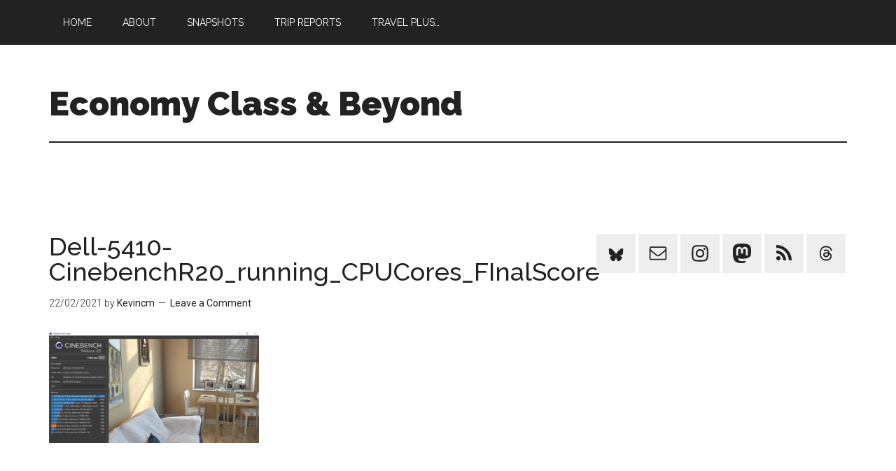

--- FILE ---
content_type: text/html; charset=UTF-8
request_url: https://economyclassandbeyond.boardingarea.com/2021/03/17/laptop-bench-test-dell-latitude-5410-an-upgrade-in-mediocrity/dell-5410-cinebenchr20_running_cpucores_finalscore/
body_size: 13764
content:
<!DOCTYPE html>
<html lang="en-US">
<head >
<meta charset="UTF-8" />
<meta name="viewport" content="width=device-width, initial-scale=1" />
<meta name='robots' content='index, follow, max-image-preview:large, max-snippet:-1, max-video-preview:-1' />
	<style>img:is([sizes="auto" i], [sizes^="auto," i]) { contain-intrinsic-size: 3000px 1500px }</style>
	
	<!-- This site is optimized with the Yoast SEO plugin v26.6 - https://yoast.com/wordpress/plugins/seo/ -->
	<title>Dell-5410-CinebenchR20_running_CPUCores_FInalScore - Economy Class &amp; Beyond</title>
	<link rel="canonical" href="https://economyclassandbeyond.boardingarea.com/2021/03/17/laptop-bench-test-dell-latitude-5410-an-upgrade-in-mediocrity/dell-5410-cinebenchr20_running_cpucores_finalscore/" />
	<meta property="og:locale" content="en_US" />
	<meta property="og:type" content="article" />
	<meta property="og:title" content="Dell-5410-CinebenchR20_running_CPUCores_FInalScore - Economy Class &amp; Beyond" />
	<meta property="og:url" content="https://economyclassandbeyond.boardingarea.com/2021/03/17/laptop-bench-test-dell-latitude-5410-an-upgrade-in-mediocrity/dell-5410-cinebenchr20_running_cpucores_finalscore/" />
	<meta property="og:site_name" content="Economy Class &amp; Beyond" />
	<meta property="og:image" content="https://economyclassandbeyond.boardingarea.com/2021/03/17/laptop-bench-test-dell-latitude-5410-an-upgrade-in-mediocrity/dell-5410-cinebenchr20_running_cpucores_finalscore" />
	<meta property="og:image:width" content="1920" />
	<meta property="og:image:height" content="1020" />
	<meta property="og:image:type" content="image/png" />
	<script type="application/ld+json" class="yoast-schema-graph">{"@context":"https://schema.org","@graph":[{"@type":"WebPage","@id":"https://economyclassandbeyond.boardingarea.com/2021/03/17/laptop-bench-test-dell-latitude-5410-an-upgrade-in-mediocrity/dell-5410-cinebenchr20_running_cpucores_finalscore/","url":"https://economyclassandbeyond.boardingarea.com/2021/03/17/laptop-bench-test-dell-latitude-5410-an-upgrade-in-mediocrity/dell-5410-cinebenchr20_running_cpucores_finalscore/","name":"Dell-5410-CinebenchR20_running_CPUCores_FInalScore - Economy Class &amp; Beyond","isPartOf":{"@id":"https://economyclassandbeyond.boardingarea.com/#website"},"primaryImageOfPage":{"@id":"https://economyclassandbeyond.boardingarea.com/2021/03/17/laptop-bench-test-dell-latitude-5410-an-upgrade-in-mediocrity/dell-5410-cinebenchr20_running_cpucores_finalscore/#primaryimage"},"image":{"@id":"https://economyclassandbeyond.boardingarea.com/2021/03/17/laptop-bench-test-dell-latitude-5410-an-upgrade-in-mediocrity/dell-5410-cinebenchr20_running_cpucores_finalscore/#primaryimage"},"thumbnailUrl":"https://economyclassandbeyond.boardingarea.com/wp-content/uploads/2021/02/Dell-5410-CinebenchR20_running_CPUCores_FInalScore.png","datePublished":"2021-02-22T11:21:24+00:00","breadcrumb":{"@id":"https://economyclassandbeyond.boardingarea.com/2021/03/17/laptop-bench-test-dell-latitude-5410-an-upgrade-in-mediocrity/dell-5410-cinebenchr20_running_cpucores_finalscore/#breadcrumb"},"inLanguage":"en-US","potentialAction":[{"@type":"ReadAction","target":["https://economyclassandbeyond.boardingarea.com/2021/03/17/laptop-bench-test-dell-latitude-5410-an-upgrade-in-mediocrity/dell-5410-cinebenchr20_running_cpucores_finalscore/"]}]},{"@type":"ImageObject","inLanguage":"en-US","@id":"https://economyclassandbeyond.boardingarea.com/2021/03/17/laptop-bench-test-dell-latitude-5410-an-upgrade-in-mediocrity/dell-5410-cinebenchr20_running_cpucores_finalscore/#primaryimage","url":"https://economyclassandbeyond.boardingarea.com/wp-content/uploads/2021/02/Dell-5410-CinebenchR20_running_CPUCores_FInalScore.png","contentUrl":"https://economyclassandbeyond.boardingarea.com/wp-content/uploads/2021/02/Dell-5410-CinebenchR20_running_CPUCores_FInalScore.png","width":1920,"height":1020},{"@type":"BreadcrumbList","@id":"https://economyclassandbeyond.boardingarea.com/2021/03/17/laptop-bench-test-dell-latitude-5410-an-upgrade-in-mediocrity/dell-5410-cinebenchr20_running_cpucores_finalscore/#breadcrumb","itemListElement":[{"@type":"ListItem","position":1,"name":"Home","item":"https://economyclassandbeyond.boardingarea.com/"},{"@type":"ListItem","position":2,"name":"Laptop Bench Test: Dell Latitude 5410 &#8211; An upgrade in mediocrity?","item":"https://economyclassandbeyond.boardingarea.com/2021/03/17/laptop-bench-test-dell-latitude-5410-an-upgrade-in-mediocrity/"},{"@type":"ListItem","position":3,"name":"Dell-5410-CinebenchR20_running_CPUCores_FInalScore"}]},{"@type":"WebSite","@id":"https://economyclassandbeyond.boardingarea.com/#website","url":"https://economyclassandbeyond.boardingarea.com/","name":"Economy Class &amp; Beyond","description":"","potentialAction":[{"@type":"SearchAction","target":{"@type":"EntryPoint","urlTemplate":"https://economyclassandbeyond.boardingarea.com/?s={search_term_string}"},"query-input":{"@type":"PropertyValueSpecification","valueRequired":true,"valueName":"search_term_string"}}],"inLanguage":"en-US"}]}</script>
	<!-- / Yoast SEO plugin. -->


<link rel='dns-prefetch' href='//platform-api.sharethis.com' />
<link rel='dns-prefetch' href='//secure.gravatar.com' />
<link rel='dns-prefetch' href='//stats.wp.com' />
<link rel='dns-prefetch' href='//fonts.googleapis.com' />
<link rel='dns-prefetch' href='//v0.wordpress.com' />
<link rel='dns-prefetch' href='//widgets.wp.com' />
<link rel='dns-prefetch' href='//s0.wp.com' />
<link rel='dns-prefetch' href='//0.gravatar.com' />
<link rel='dns-prefetch' href='//1.gravatar.com' />
<link rel='dns-prefetch' href='//2.gravatar.com' />
<link rel="alternate" type="application/rss+xml" title="Economy Class &amp; Beyond &raquo; Feed" href="https://economyclassandbeyond.boardingarea.com/feed/" />
<link rel="alternate" type="application/rss+xml" title="Economy Class &amp; Beyond &raquo; Comments Feed" href="https://economyclassandbeyond.boardingarea.com/comments/feed/" />
<link rel="alternate" type="application/rss+xml" title="Economy Class &amp; Beyond &raquo; Dell-5410-CinebenchR20_running_CPUCores_FInalScore Comments Feed" href="https://economyclassandbeyond.boardingarea.com/2021/03/17/laptop-bench-test-dell-latitude-5410-an-upgrade-in-mediocrity/dell-5410-cinebenchr20_running_cpucores_finalscore/feed/" />
<script type="text/javascript">
/* <![CDATA[ */
window._wpemojiSettings = {"baseUrl":"https:\/\/s.w.org\/images\/core\/emoji\/16.0.1\/72x72\/","ext":".png","svgUrl":"https:\/\/s.w.org\/images\/core\/emoji\/16.0.1\/svg\/","svgExt":".svg","source":{"concatemoji":"https:\/\/economyclassandbeyond.boardingarea.com\/wp-includes\/js\/wp-emoji-release.min.js?ver=6.8.3"}};
/*! This file is auto-generated */
!function(s,n){var o,i,e;function c(e){try{var t={supportTests:e,timestamp:(new Date).valueOf()};sessionStorage.setItem(o,JSON.stringify(t))}catch(e){}}function p(e,t,n){e.clearRect(0,0,e.canvas.width,e.canvas.height),e.fillText(t,0,0);var t=new Uint32Array(e.getImageData(0,0,e.canvas.width,e.canvas.height).data),a=(e.clearRect(0,0,e.canvas.width,e.canvas.height),e.fillText(n,0,0),new Uint32Array(e.getImageData(0,0,e.canvas.width,e.canvas.height).data));return t.every(function(e,t){return e===a[t]})}function u(e,t){e.clearRect(0,0,e.canvas.width,e.canvas.height),e.fillText(t,0,0);for(var n=e.getImageData(16,16,1,1),a=0;a<n.data.length;a++)if(0!==n.data[a])return!1;return!0}function f(e,t,n,a){switch(t){case"flag":return n(e,"\ud83c\udff3\ufe0f\u200d\u26a7\ufe0f","\ud83c\udff3\ufe0f\u200b\u26a7\ufe0f")?!1:!n(e,"\ud83c\udde8\ud83c\uddf6","\ud83c\udde8\u200b\ud83c\uddf6")&&!n(e,"\ud83c\udff4\udb40\udc67\udb40\udc62\udb40\udc65\udb40\udc6e\udb40\udc67\udb40\udc7f","\ud83c\udff4\u200b\udb40\udc67\u200b\udb40\udc62\u200b\udb40\udc65\u200b\udb40\udc6e\u200b\udb40\udc67\u200b\udb40\udc7f");case"emoji":return!a(e,"\ud83e\udedf")}return!1}function g(e,t,n,a){var r="undefined"!=typeof WorkerGlobalScope&&self instanceof WorkerGlobalScope?new OffscreenCanvas(300,150):s.createElement("canvas"),o=r.getContext("2d",{willReadFrequently:!0}),i=(o.textBaseline="top",o.font="600 32px Arial",{});return e.forEach(function(e){i[e]=t(o,e,n,a)}),i}function t(e){var t=s.createElement("script");t.src=e,t.defer=!0,s.head.appendChild(t)}"undefined"!=typeof Promise&&(o="wpEmojiSettingsSupports",i=["flag","emoji"],n.supports={everything:!0,everythingExceptFlag:!0},e=new Promise(function(e){s.addEventListener("DOMContentLoaded",e,{once:!0})}),new Promise(function(t){var n=function(){try{var e=JSON.parse(sessionStorage.getItem(o));if("object"==typeof e&&"number"==typeof e.timestamp&&(new Date).valueOf()<e.timestamp+604800&&"object"==typeof e.supportTests)return e.supportTests}catch(e){}return null}();if(!n){if("undefined"!=typeof Worker&&"undefined"!=typeof OffscreenCanvas&&"undefined"!=typeof URL&&URL.createObjectURL&&"undefined"!=typeof Blob)try{var e="postMessage("+g.toString()+"("+[JSON.stringify(i),f.toString(),p.toString(),u.toString()].join(",")+"));",a=new Blob([e],{type:"text/javascript"}),r=new Worker(URL.createObjectURL(a),{name:"wpTestEmojiSupports"});return void(r.onmessage=function(e){c(n=e.data),r.terminate(),t(n)})}catch(e){}c(n=g(i,f,p,u))}t(n)}).then(function(e){for(var t in e)n.supports[t]=e[t],n.supports.everything=n.supports.everything&&n.supports[t],"flag"!==t&&(n.supports.everythingExceptFlag=n.supports.everythingExceptFlag&&n.supports[t]);n.supports.everythingExceptFlag=n.supports.everythingExceptFlag&&!n.supports.flag,n.DOMReady=!1,n.readyCallback=function(){n.DOMReady=!0}}).then(function(){return e}).then(function(){var e;n.supports.everything||(n.readyCallback(),(e=n.source||{}).concatemoji?t(e.concatemoji):e.wpemoji&&e.twemoji&&(t(e.twemoji),t(e.wpemoji)))}))}((window,document),window._wpemojiSettings);
/* ]]> */
</script>
<link rel='stylesheet' id='magazine-pro-theme-css' href='https://economyclassandbeyond.boardingarea.com/wp-content/themes/magazine-pro/style.css?ver=3.1' type='text/css' media='all' />
<style id='wp-emoji-styles-inline-css' type='text/css'>

	img.wp-smiley, img.emoji {
		display: inline !important;
		border: none !important;
		box-shadow: none !important;
		height: 1em !important;
		width: 1em !important;
		margin: 0 0.07em !important;
		vertical-align: -0.1em !important;
		background: none !important;
		padding: 0 !important;
	}
</style>
<link rel='stylesheet' id='wp-block-library-css' href='https://economyclassandbeyond.boardingarea.com/wp-includes/css/dist/block-library/style.min.css?ver=6.8.3' type='text/css' media='all' />
<style id='classic-theme-styles-inline-css' type='text/css'>
/*! This file is auto-generated */
.wp-block-button__link{color:#fff;background-color:#32373c;border-radius:9999px;box-shadow:none;text-decoration:none;padding:calc(.667em + 2px) calc(1.333em + 2px);font-size:1.125em}.wp-block-file__button{background:#32373c;color:#fff;text-decoration:none}
</style>
<link rel='stylesheet' id='mediaelement-css' href='https://economyclassandbeyond.boardingarea.com/wp-includes/js/mediaelement/mediaelementplayer-legacy.min.css?ver=4.2.17' type='text/css' media='all' />
<link rel='stylesheet' id='wp-mediaelement-css' href='https://economyclassandbeyond.boardingarea.com/wp-includes/js/mediaelement/wp-mediaelement.min.css?ver=6.8.3' type='text/css' media='all' />
<style id='jetpack-sharing-buttons-style-inline-css' type='text/css'>
.jetpack-sharing-buttons__services-list{display:flex;flex-direction:row;flex-wrap:wrap;gap:0;list-style-type:none;margin:5px;padding:0}.jetpack-sharing-buttons__services-list.has-small-icon-size{font-size:12px}.jetpack-sharing-buttons__services-list.has-normal-icon-size{font-size:16px}.jetpack-sharing-buttons__services-list.has-large-icon-size{font-size:24px}.jetpack-sharing-buttons__services-list.has-huge-icon-size{font-size:36px}@media print{.jetpack-sharing-buttons__services-list{display:none!important}}.editor-styles-wrapper .wp-block-jetpack-sharing-buttons{gap:0;padding-inline-start:0}ul.jetpack-sharing-buttons__services-list.has-background{padding:1.25em 2.375em}
</style>
<style id='global-styles-inline-css' type='text/css'>
:root{--wp--preset--aspect-ratio--square: 1;--wp--preset--aspect-ratio--4-3: 4/3;--wp--preset--aspect-ratio--3-4: 3/4;--wp--preset--aspect-ratio--3-2: 3/2;--wp--preset--aspect-ratio--2-3: 2/3;--wp--preset--aspect-ratio--16-9: 16/9;--wp--preset--aspect-ratio--9-16: 9/16;--wp--preset--color--black: #000000;--wp--preset--color--cyan-bluish-gray: #abb8c3;--wp--preset--color--white: #ffffff;--wp--preset--color--pale-pink: #f78da7;--wp--preset--color--vivid-red: #cf2e2e;--wp--preset--color--luminous-vivid-orange: #ff6900;--wp--preset--color--luminous-vivid-amber: #fcb900;--wp--preset--color--light-green-cyan: #7bdcb5;--wp--preset--color--vivid-green-cyan: #00d084;--wp--preset--color--pale-cyan-blue: #8ed1fc;--wp--preset--color--vivid-cyan-blue: #0693e3;--wp--preset--color--vivid-purple: #9b51e0;--wp--preset--gradient--vivid-cyan-blue-to-vivid-purple: linear-gradient(135deg,rgba(6,147,227,1) 0%,rgb(155,81,224) 100%);--wp--preset--gradient--light-green-cyan-to-vivid-green-cyan: linear-gradient(135deg,rgb(122,220,180) 0%,rgb(0,208,130) 100%);--wp--preset--gradient--luminous-vivid-amber-to-luminous-vivid-orange: linear-gradient(135deg,rgba(252,185,0,1) 0%,rgba(255,105,0,1) 100%);--wp--preset--gradient--luminous-vivid-orange-to-vivid-red: linear-gradient(135deg,rgba(255,105,0,1) 0%,rgb(207,46,46) 100%);--wp--preset--gradient--very-light-gray-to-cyan-bluish-gray: linear-gradient(135deg,rgb(238,238,238) 0%,rgb(169,184,195) 100%);--wp--preset--gradient--cool-to-warm-spectrum: linear-gradient(135deg,rgb(74,234,220) 0%,rgb(151,120,209) 20%,rgb(207,42,186) 40%,rgb(238,44,130) 60%,rgb(251,105,98) 80%,rgb(254,248,76) 100%);--wp--preset--gradient--blush-light-purple: linear-gradient(135deg,rgb(255,206,236) 0%,rgb(152,150,240) 100%);--wp--preset--gradient--blush-bordeaux: linear-gradient(135deg,rgb(254,205,165) 0%,rgb(254,45,45) 50%,rgb(107,0,62) 100%);--wp--preset--gradient--luminous-dusk: linear-gradient(135deg,rgb(255,203,112) 0%,rgb(199,81,192) 50%,rgb(65,88,208) 100%);--wp--preset--gradient--pale-ocean: linear-gradient(135deg,rgb(255,245,203) 0%,rgb(182,227,212) 50%,rgb(51,167,181) 100%);--wp--preset--gradient--electric-grass: linear-gradient(135deg,rgb(202,248,128) 0%,rgb(113,206,126) 100%);--wp--preset--gradient--midnight: linear-gradient(135deg,rgb(2,3,129) 0%,rgb(40,116,252) 100%);--wp--preset--font-size--small: 13px;--wp--preset--font-size--medium: 20px;--wp--preset--font-size--large: 36px;--wp--preset--font-size--x-large: 42px;--wp--preset--spacing--20: 0.44rem;--wp--preset--spacing--30: 0.67rem;--wp--preset--spacing--40: 1rem;--wp--preset--spacing--50: 1.5rem;--wp--preset--spacing--60: 2.25rem;--wp--preset--spacing--70: 3.38rem;--wp--preset--spacing--80: 5.06rem;--wp--preset--shadow--natural: 6px 6px 9px rgba(0, 0, 0, 0.2);--wp--preset--shadow--deep: 12px 12px 50px rgba(0, 0, 0, 0.4);--wp--preset--shadow--sharp: 6px 6px 0px rgba(0, 0, 0, 0.2);--wp--preset--shadow--outlined: 6px 6px 0px -3px rgba(255, 255, 255, 1), 6px 6px rgba(0, 0, 0, 1);--wp--preset--shadow--crisp: 6px 6px 0px rgba(0, 0, 0, 1);}:where(.is-layout-flex){gap: 0.5em;}:where(.is-layout-grid){gap: 0.5em;}body .is-layout-flex{display: flex;}.is-layout-flex{flex-wrap: wrap;align-items: center;}.is-layout-flex > :is(*, div){margin: 0;}body .is-layout-grid{display: grid;}.is-layout-grid > :is(*, div){margin: 0;}:where(.wp-block-columns.is-layout-flex){gap: 2em;}:where(.wp-block-columns.is-layout-grid){gap: 2em;}:where(.wp-block-post-template.is-layout-flex){gap: 1.25em;}:where(.wp-block-post-template.is-layout-grid){gap: 1.25em;}.has-black-color{color: var(--wp--preset--color--black) !important;}.has-cyan-bluish-gray-color{color: var(--wp--preset--color--cyan-bluish-gray) !important;}.has-white-color{color: var(--wp--preset--color--white) !important;}.has-pale-pink-color{color: var(--wp--preset--color--pale-pink) !important;}.has-vivid-red-color{color: var(--wp--preset--color--vivid-red) !important;}.has-luminous-vivid-orange-color{color: var(--wp--preset--color--luminous-vivid-orange) !important;}.has-luminous-vivid-amber-color{color: var(--wp--preset--color--luminous-vivid-amber) !important;}.has-light-green-cyan-color{color: var(--wp--preset--color--light-green-cyan) !important;}.has-vivid-green-cyan-color{color: var(--wp--preset--color--vivid-green-cyan) !important;}.has-pale-cyan-blue-color{color: var(--wp--preset--color--pale-cyan-blue) !important;}.has-vivid-cyan-blue-color{color: var(--wp--preset--color--vivid-cyan-blue) !important;}.has-vivid-purple-color{color: var(--wp--preset--color--vivid-purple) !important;}.has-black-background-color{background-color: var(--wp--preset--color--black) !important;}.has-cyan-bluish-gray-background-color{background-color: var(--wp--preset--color--cyan-bluish-gray) !important;}.has-white-background-color{background-color: var(--wp--preset--color--white) !important;}.has-pale-pink-background-color{background-color: var(--wp--preset--color--pale-pink) !important;}.has-vivid-red-background-color{background-color: var(--wp--preset--color--vivid-red) !important;}.has-luminous-vivid-orange-background-color{background-color: var(--wp--preset--color--luminous-vivid-orange) !important;}.has-luminous-vivid-amber-background-color{background-color: var(--wp--preset--color--luminous-vivid-amber) !important;}.has-light-green-cyan-background-color{background-color: var(--wp--preset--color--light-green-cyan) !important;}.has-vivid-green-cyan-background-color{background-color: var(--wp--preset--color--vivid-green-cyan) !important;}.has-pale-cyan-blue-background-color{background-color: var(--wp--preset--color--pale-cyan-blue) !important;}.has-vivid-cyan-blue-background-color{background-color: var(--wp--preset--color--vivid-cyan-blue) !important;}.has-vivid-purple-background-color{background-color: var(--wp--preset--color--vivid-purple) !important;}.has-black-border-color{border-color: var(--wp--preset--color--black) !important;}.has-cyan-bluish-gray-border-color{border-color: var(--wp--preset--color--cyan-bluish-gray) !important;}.has-white-border-color{border-color: var(--wp--preset--color--white) !important;}.has-pale-pink-border-color{border-color: var(--wp--preset--color--pale-pink) !important;}.has-vivid-red-border-color{border-color: var(--wp--preset--color--vivid-red) !important;}.has-luminous-vivid-orange-border-color{border-color: var(--wp--preset--color--luminous-vivid-orange) !important;}.has-luminous-vivid-amber-border-color{border-color: var(--wp--preset--color--luminous-vivid-amber) !important;}.has-light-green-cyan-border-color{border-color: var(--wp--preset--color--light-green-cyan) !important;}.has-vivid-green-cyan-border-color{border-color: var(--wp--preset--color--vivid-green-cyan) !important;}.has-pale-cyan-blue-border-color{border-color: var(--wp--preset--color--pale-cyan-blue) !important;}.has-vivid-cyan-blue-border-color{border-color: var(--wp--preset--color--vivid-cyan-blue) !important;}.has-vivid-purple-border-color{border-color: var(--wp--preset--color--vivid-purple) !important;}.has-vivid-cyan-blue-to-vivid-purple-gradient-background{background: var(--wp--preset--gradient--vivid-cyan-blue-to-vivid-purple) !important;}.has-light-green-cyan-to-vivid-green-cyan-gradient-background{background: var(--wp--preset--gradient--light-green-cyan-to-vivid-green-cyan) !important;}.has-luminous-vivid-amber-to-luminous-vivid-orange-gradient-background{background: var(--wp--preset--gradient--luminous-vivid-amber-to-luminous-vivid-orange) !important;}.has-luminous-vivid-orange-to-vivid-red-gradient-background{background: var(--wp--preset--gradient--luminous-vivid-orange-to-vivid-red) !important;}.has-very-light-gray-to-cyan-bluish-gray-gradient-background{background: var(--wp--preset--gradient--very-light-gray-to-cyan-bluish-gray) !important;}.has-cool-to-warm-spectrum-gradient-background{background: var(--wp--preset--gradient--cool-to-warm-spectrum) !important;}.has-blush-light-purple-gradient-background{background: var(--wp--preset--gradient--blush-light-purple) !important;}.has-blush-bordeaux-gradient-background{background: var(--wp--preset--gradient--blush-bordeaux) !important;}.has-luminous-dusk-gradient-background{background: var(--wp--preset--gradient--luminous-dusk) !important;}.has-pale-ocean-gradient-background{background: var(--wp--preset--gradient--pale-ocean) !important;}.has-electric-grass-gradient-background{background: var(--wp--preset--gradient--electric-grass) !important;}.has-midnight-gradient-background{background: var(--wp--preset--gradient--midnight) !important;}.has-small-font-size{font-size: var(--wp--preset--font-size--small) !important;}.has-medium-font-size{font-size: var(--wp--preset--font-size--medium) !important;}.has-large-font-size{font-size: var(--wp--preset--font-size--large) !important;}.has-x-large-font-size{font-size: var(--wp--preset--font-size--x-large) !important;}
:where(.wp-block-post-template.is-layout-flex){gap: 1.25em;}:where(.wp-block-post-template.is-layout-grid){gap: 1.25em;}
:where(.wp-block-columns.is-layout-flex){gap: 2em;}:where(.wp-block-columns.is-layout-grid){gap: 2em;}
:root :where(.wp-block-pullquote){font-size: 1.5em;line-height: 1.6;}
</style>
<link rel='stylesheet' id='share-this-share-buttons-sticky-css' href='https://economyclassandbeyond.boardingarea.com/wp-content/plugins/sharethis-share-buttons/css/mu-style.css?ver=1761585679' type='text/css' media='all' />
<link rel='stylesheet' id='wp-polls-css' href='https://economyclassandbeyond.boardingarea.com/wp-content/plugins/wp-polls/polls-css.css?ver=2.77.3' type='text/css' media='all' />
<style id='wp-polls-inline-css' type='text/css'>
.wp-polls .pollbar {
	margin: 1px;
	font-size: 6px;
	line-height: 8px;
	height: 8px;
	background-image: url('https://economyclassandbeyond.boardingarea.com/wp-content/plugins/wp-polls/images/default/pollbg.gif');
	border: 1px solid #c8c8c8;
}

</style>
<link rel='stylesheet' id='dashicons-css' href='https://economyclassandbeyond.boardingarea.com/wp-includes/css/dashicons.min.css?ver=6.8.3' type='text/css' media='all' />
<link rel='stylesheet' id='google-fonts-css' href='//fonts.googleapis.com/css?family=Roboto%3A300%2C400%7CRaleway%3A400%2C500%2C900&#038;ver=3.1' type='text/css' media='all' />
<link rel='stylesheet' id='jetpack_likes-css' href='https://economyclassandbeyond.boardingarea.com/wp-content/plugins/jetpack/modules/likes/style.css?ver=15.2' type='text/css' media='all' />
<link rel='stylesheet' id='simple-social-icons-font-css' href='https://economyclassandbeyond.boardingarea.com/wp-content/plugins/simple-social-icons/css/style.css?ver=4.0.0' type='text/css' media='all' />
<link rel='stylesheet' id='tablepress-default-css' href='https://economyclassandbeyond.boardingarea.com/wp-content/plugins/tablepress/css/build/default.css?ver=3.2.6' type='text/css' media='all' />
<script type="text/javascript" src="https://economyclassandbeyond.boardingarea.com/wp-includes/js/jquery/jquery.min.js?ver=3.7.1" id="jquery-core-js"></script>
<script type="text/javascript" src="https://economyclassandbeyond.boardingarea.com/wp-includes/js/jquery/jquery-migrate.min.js?ver=3.4.1" id="jquery-migrate-js"></script>
<script type="text/javascript" src="//platform-api.sharethis.com/js/sharethis.js?ver=2.3.6#property=5bd88697084b9d001130e815&amp;product=inline-buttons&amp;source=sharethis-share-buttons-wordpress" id="share-this-share-buttons-mu-js"></script>
<script type="text/javascript" src="https://economyclassandbeyond.boardingarea.com/wp-content/themes/magazine-pro/js/entry-date.js?ver=1.0.0" id="magazine-entry-date-js"></script>
<script type="text/javascript" src="https://economyclassandbeyond.boardingarea.com/wp-content/themes/magazine-pro/js/responsive-menu.js?ver=1.0.0" id="magazine-responsive-menu-js"></script>
<link rel="https://api.w.org/" href="https://economyclassandbeyond.boardingarea.com/wp-json/" /><link rel="alternate" title="JSON" type="application/json" href="https://economyclassandbeyond.boardingarea.com/wp-json/wp/v2/media/49476" /><link rel="EditURI" type="application/rsd+xml" title="RSD" href="https://economyclassandbeyond.boardingarea.com/xmlrpc.php?rsd" />
<link rel='shortlink' href='https://wp.me/a5ctJP-cS0' />
<link rel="alternate" title="oEmbed (JSON)" type="application/json+oembed" href="https://economyclassandbeyond.boardingarea.com/wp-json/oembed/1.0/embed?url=https%3A%2F%2Feconomyclassandbeyond.boardingarea.com%2F2021%2F03%2F17%2Flaptop-bench-test-dell-latitude-5410-an-upgrade-in-mediocrity%2Fdell-5410-cinebenchr20_running_cpucores_finalscore%2F" />
<link rel="alternate" title="oEmbed (XML)" type="text/xml+oembed" href="https://economyclassandbeyond.boardingarea.com/wp-json/oembed/1.0/embed?url=https%3A%2F%2Feconomyclassandbeyond.boardingarea.com%2F2021%2F03%2F17%2Flaptop-bench-test-dell-latitude-5410-an-upgrade-in-mediocrity%2Fdell-5410-cinebenchr20_running_cpucores_finalscore%2F&#038;format=xml" />
<style type="text/css">
/* BoardingPack Ad Manager */
.div-gpt-ad-dynamic-content { margin: 1em auto !important; }

.div-gpt-ad-above-content { text-align: center; padding-top: 30px; }
.div-gpt-ad-below-content { text-align: center; padding-bottom: 30px; }

/* EX.CO */
.pbs[data-pbs-position="sticky"][data-pbs-device="mobile"][data-pbs-sticky="upper-misty"] .pbs__player { bottom: initial !important; }
.pbs[data-pbs-position="sticky"][data-pbs-device="mobile"][data-pbs-sticky="upper-misty"] .pbs__player .pb-stream { border-radius: 0 !important; box-shadow: none !important; }
</style>

<script type="text/javascript">
    (function(c,l,a,r,i,t,y){
        c[a]=c[a]||function(){(c[a].q=c[a].q||[]).push(arguments)};
        t=l.createElement(r);t.async=1;t.src="https://www.clarity.ms/tag/"+i;
        y=l.getElementsByTagName(r)[0];y.parentNode.insertBefore(t,y);
    })(window, document, "clarity", "script", "ufg5fm7n7l");
</script>
	<!-- Google Publisher Tag -->
	<script type="text/javascript" async src='https://securepubads.g.doubleclick.net/tag/js/gpt.js'></script>
		<script>
				// bidder appnexus
var placement_id = 29111067;
// bidder shemedia
var shemedia_account_id = 10278;
var shemedia_site_id = 210096;
var shemedia_zone_id = 2538774;
// bidder triplelift
// var triplelift_placement_id = "economyclassandbeyond_boardingarea_com_ROS";
var sitename_160x600 = "economyclassandbeyond_boardingarea_com_ROS_160x600_pb";
var sitename_300x250 = "economyclassandbeyond_boardingarea_com_ROS_300x250_pb";
var sitename_300x600 = "economyclassandbeyond_boardingarea_com_ROS_300x600_pb";
var sitename_320x50 = "economyclassandbeyond_boardingarea_com_ROS_320x50_pb";
var sitename_320x100 = "economyclassandbeyond_boardingarea_com_ROS_320x100_pb";
var sitename_468x60 = "economyclassandbeyond_boardingarea_com_ROS_468x60_pb";
var sitename_728x90 = "economyclassandbeyond_boardingarea_com_ROS_728x90_pb";
var sitename_970x90 = "economyclassandbeyond_boardingarea_com_ROS_970x90_pb";
var sitename_970x250 = "economyclassandbeyond_boardingarea_com_ROS_970x250_pb";
// bidder magnite
var magnite_account_id = 21950;
var magnite_site_id = 451222;
var magnite_zone_id = 2631198;
// bidder pubmatic
var pubmatic_slotname_160x600 = "economyclassandbeyond.boardingarea_160x600";
var pubmatic_slotname_300x250 = "economyclassandbeyond.boardingarea_300x250";
var pubmatic_slotname_300x600 = "economyclassandbeyond.boardingarea_300x600";
var pubmatic_slotname_320x50  = "economyclassandbeyond.boardingarea_320x50";
var pubmatic_slotname_320x100 = "economyclassandbeyond.boardingarea_320x100";
var pubmatic_slotname_468x60  = "economyclassandbeyond.boardingarea_468x60";
var pubmatic_slotname_728x90  = "economyclassandbeyond.boardingarea_728x90";
var pubmatic_slotname_970x90  = "economyclassandbeyond.boardingarea_970x90";
var pubmatic_slotname_970x250 = "economyclassandbeyond.boardingarea_970x250";
// bidder openx
var openx_placement_id = 558245522;
// bidder nativo
var nativo_placement_300x250 = 1191816;
var nativo_placement_300x600 = 1191815;
var nativo_placement_970x250 = 1191817;
// bidder mediagrid
var mediagrid_rectangle = 374158;
var mediagrid_leaderboard = 374137;
var mediagrid_skyscraper = 374157;
// bidder index exchange 
var ix_placement_id = 919472;	</script>
			<script>
		var googletag = googletag || {};
		googletag.cmd = googletag.cmd || [];
	</script>

	<script>
		var gptadslots = [];
		var gptdynamicadslots = [];
		var gptadhesionadslots = [];
		var gptrichmediaadslots = [];
		googletag.cmd.push(function() {
			var width = window.innerWidth;
			var gptmappings = [];
			gptmappings['AboveContent'] = (function () {
				if (typeof gptabovecontentsizes !== 'undefined') {
					return gptabovecontentsizes;
				}

				if (width >= 1024) {
					return [[728, 90], [970, 90], [970, 250]];
				} else if (width >= 768) {
					return [728, 90];
				} else {
					return [300, 250];
				}
			})();
			gptmappings['SidebarTop'] = (function () {
				if (typeof gptsidebartopsizes !== 'undefined') {
					return gptsidebartopsizes;
				}

				if (width >= 1024) {
					return [[160, 600], [300, 250], [300, 600]];
				} else if (width >= 768) {
					return [[160, 600], [300, 250], [300, 600]];
				} else {
					return [[300, 250], [320, 50], [320, 100]];
				}
			})();
			gptmappings['SidebarMiddle'] = (function () {
				if (typeof gptsidebarmiddlesizes !== 'undefined') {
					return gptsidebarmiddlesizes;
				}

				if (width >= 1024) {
					return [[160, 600], [300, 250], [300, 600]];
				} else if (width >= 768) {
					return [[160, 600], [300, 250], [300, 600]];
				} else {
					return [[300, 250], [320, 50], [320, 100]];
				}
			})();
			gptmappings['SidebarBottom'] = (function () {
				if (typeof gptsidebarbottomsizes !== 'undefined') {
					return gptsidebarbottomsizes;
				}

				if (width >= 1024) {
					return [[160, 600], [300, 250], [300, 600]];
				} else if (width >= 768) {
					return [[160, 600], [300, 250], [300, 600]];
				} else {
					return [[300, 250], [320, 50], [320, 100]];
				}
			})();
			gptmappings['InContent'] = (function () {
				if (typeof gptincontentsizes !== 'undefined') {
					return gptincontentsizes;
				}

				if (width >= 1024) {
					return [300, 250];
				} else if (width >= 768) {
					return [300, 250];
				} else {
					return [[300, 250], [320, 50], [320, 100]];
				}
			})();
			gptmappings['BelowContent'] = (function () {
				if (typeof gptbelowcontentsizes !== 'undefined') {
					return gptbelowcontentsizes;
				}

				if (width >= 1024) {
					return [[728, 90], [970, 90], [970, 250]];
				} else if (width >= 768) {
					return [728, 90];
				} else {
					return [[300, 250], [320, 50], [320, 100]];
				}
			})();

			var gptadhesionmappings = [];
			gptadhesionmappings['AdhesionLeaderboard'] = (function () {
				if (width >= 768) {
					return [728, 90];
				} else {
					return [320, 50];
				}
			})();

			gptadslots[0] = googletag.defineSlot('/1019006/BoardingArea_AboveContent', gptmappings['AboveContent'], 'div-gpt-ad-1556913755435-0').addService(googletag.pubads());
			gptadslots[1] = googletag.defineSlot('/1019006/BoardingArea_SidebarTop', gptmappings['SidebarTop'], 'div-gpt-ad-1556913755435-1').addService(googletag.pubads());
			gptadslots[2] = googletag.defineSlot('/1019006/BoardingArea_SidebarMiddle', gptmappings['SidebarMiddle'], 'div-gpt-ad-1556913755435-2').addService(googletag.pubads());
			gptadslots[3] = googletag.defineSlot('/1019006/BoardingArea_SidebarBottom', gptmappings['SidebarBottom'], 'div-gpt-ad-1556913755435-3').addService(googletag.pubads());
			gptadslots[4] = googletag.defineSlot('/1019006/BoardingArea_InContent', gptmappings['InContent'], 'div-gpt-ad-1556913755435-4').addService(googletag.pubads());
			gptadslots[5] = googletag.defineSlot('/1019006/BoardingArea_BelowContent', gptmappings['BelowContent'], 'div-gpt-ad-1556913755435-5').addService(googletag.pubads());

			gptrichmediaadslots[0] = googletag.defineSlot('/1019006/BoardingArea_RichMedia', [1, 1], 'div-gpt-ad-1734093393123-0').addService(googletag.pubads());

						gptadhesionadslots[0] = googletag.defineSlot('/1019006/BoardingArea_AdhesionLeaderboard', gptadhesionmappings['AdhesionLeaderboard'], 'div-gpt-ad-1569340738539-0').setTargeting('refresh', 'true').addService(googletag.pubads());

			googletag.pubads().setTargeting('blogname', ['economyclassandbeyond']);
			googletag.pubads().setTargeting('author', ['economyclassandbeyond-ghettoife']);
			googletag.pubads().enableSingleRequest();
			googletag.pubads().disableInitialLoad();
			googletag.enableServices();
		});
			</script>

		<script type="text/javascript" defer src='https://economyclassandbeyond.boardingarea.com/wp-content/plugins/boardingpack/public/js/asc_prebid.js?ver=2.2.14'></script>
	<script type="text/javascript" data-cfasync="false" crossorigin="anonymous" src="https://static.kueezrtb.com/latest.js" id="kueezrtb_latest"></script>
	
		<style type="text/css">
		.div-gpt-ad-above-content {
			min-height: 90px;
		}
		@media (max-width: 1023px) {
			.div-gpt-ad-above-content {
				min-height: 90px;
			}
		}
		@media (max-width: 767px) {
			.div-gpt-ad-above-content {
				min-height: 250px;
			}
		}

		.div-gpt-ad-sidebar-top {
			text-align: center;
			min-height: 250px;
		}
		@media (max-width: 1023px) {
			.div-gpt-ad-sidebar-top {
				min-height: 250px;
			}
		}
		@media (max-width: 767px) {
			.div-gpt-ad-sidebar-top {
				min-height: 50px;
			}
		}

		.div-gpt-ad-sidebar-middle {
			text-align: center;
			min-height: 250px;
		}
		@media (max-width: 1023px) {
			.div-gpt-ad-sidebar-middle {
				min-height: 250px;
			}
		}
		@media (max-width: 767px) {
			.div-gpt-ad-sidebar-middle {
				min-height: 50px;
			}
		}

		.div-gpt-ad-sidebar-bottom {
			text-align: center;
			min-height: 250px;
		}
		@media (max-width: 1023px) {
			.div-gpt-ad-sidebar-bottom {
				min-height: 250px;
			}
		}
		@media (max-width: 767px) {
			.div-gpt-ad-sidebar-bottom {
				min-height: 50px;
			}
		}

		.div-gpt-ad-in-content,
		.div-gpt-ad-dynamic-content {
			text-align: center;
			min-height: 250px;
		}
		@media (max-width: 1023px) {
			.div-gpt-ad-in-content,
			.div-gpt-ad-dynamic-content {
				min-height: 250px;
			}
		}
		@media (max-width: 767px) {
			.div-gpt-ad-in-content,
			.div-gpt-ad-dynamic-content {
				min-height: 50px;
			}
		}

		.div-gpt-ad-below-content {
			min-height: 90px;
		}
		@media (max-width: 1023px) {
			.div-gpt-ad-below-content {
				min-height: 90px;
			}
		}
		@media (max-width: 767px) {
			.div-gpt-ad-below-content {
				min-height: 50px;
			}
		}
	</style>
					<style type="text/css">
			body.adhesion { padding-bottom: 92px !important; }
			@media (max-width: 767px) {
				body.adhesion { padding-bottom: 52px !important; }
			}

			.div-gpt-ad-adhesion-leaderboard-wrap {
				background-color: rgba(34, 34, 34, 0.90);
				border-top: 1px solid #222222;
				border-bottom: 1px solid #222222;

				bottom: 0;
				left: 0;
				right: 0;
				position: fixed;
				text-align: center;
				width: 100% !important;
				z-index: 2147483647;

				display: flex;
				flex-direction: row;
				align-items: center;
				justify-content: center;

				-webkit-transition: background-color 150ms;
				-moz-transition:    background-color 150ms;
				-ms-transition:     background-color 150ms;
				-o-transition:      background-color 150ms;
				transition:         background-color 150ms;
			}
			.div-gpt-ad-adhesion-leaderboard-wrap { display: none; }
			.div-gpt-ad-adhesion-leaderboard-wrap div,
			.div-gpt-ad-adhesion-leaderboard-wrap iframe {
				margin: 0 !important;
				padding: 0 !important;
			}

			div.div-gpt-ad-adhesion-leaderboard-close {
				cursor: pointer;
				padding: 15px !important;

				display: flex;
				justify-content: center;
			}
			div.div-gpt-ad-adhesion-leaderboard-close svg {
				display: block;
				height: 20px;
				width: 20px;
			}
			div.div-gpt-ad-adhesion-leaderboard-close svg line {
				stroke: #999;
				stroke-width: 2px;
			}
		</style>
			<!-- END Google Publisher Tag -->
		<style>img#wpstats{display:none}</style>
		<link rel="icon" href="https://economyclassandbeyond.boardingarea.com/wp-content/themes/magazine-pro/images/favicon.ico" />
<link rel="pingback" href="https://economyclassandbeyond.boardingarea.com/xmlrpc.php" />
	<!-- Google Analytics (UA) -->
	<script>
	(function(i,s,o,g,r,a,m){i['GoogleAnalyticsObject']=r;i[r]=i[r]||function(){
	(i[r].q=i[r].q||[]).push(arguments)},i[r].l=1*new Date();a=s.createElement(o),
	m=s.getElementsByTagName(o)[0];a.async=1;a.src=g;m.parentNode.insertBefore(a,m)
	})(window,document,'script','https://www.google-analytics.com/analytics.js','ga');

	ga('create', 'UA-317212-10', 'auto');

						ga('set', 'dimension1', 'ghettoife');
										ga('set', 'dimension4', '0-199');
										ga('set', 'dimension5', '0');
					
	ga('set', 'forceSSL', true);
	ga('require', 'displayfeatures');
	ga('send', 'pageview');
	</script>
	<!-- End Google Analytics (UA) -->
		<!-- Google Analytics (GA4) -->
	<script async src="https://www.googletagmanager.com/gtag/js?id=G-Y329FKJ3LR"></script>
	<script>
	window.dataLayer = window.dataLayer || [];
	function gtag(){dataLayer.push(arguments);}
	gtag('js', new Date());

	gtag('config', 'G-Y329FKJ3LR');
	</script>

	<script>
	gtag('event', 'boardingpack', {
			'author': 'ghettoife',
				'word_count': '0-199',
				'comment_count': '0',
			});
	</script>
	<!-- END Google Analytics (GA4) -->
		<!-- Clicky Web Analytics -->
	<script>var clicky_site_ids = clicky_site_ids || []; clicky_site_ids.push(101023866);</script>
	<script async src="//static.getclicky.com/js"></script>
	<!-- End Clicky Web Analytics -->
		<!-- comScore Direct -->
	<script>
		var _comscore = _comscore || [];
		_comscore.push({ c1: "2", c2: "22518740" });
		(function() {
			var s = document.createElement("script"), el = document.getElementsByTagName("script")[0]; s.async = true;
			s.src = (document.location.protocol == "https:" ? "https://sb" : "http://b") + ".scorecardresearch.com/beacon.js";
			el.parentNode.insertBefore(s, el);
		})();
	</script>
	<noscript>
		<img src="https://sb.scorecardresearch.com/p?c1=2&c2=22518740&cv=2.0&cj=1" />
	</noscript>
	<!-- End comScore Direct -->
	</head>
<body class="attachment wp-singular attachment-template-default single single-attachment postid-49476 attachmentid-49476 attachment-png wp-theme-genesis wp-child-theme-magazine-pro header-full-width content-sidebar genesis-breadcrumbs-hidden genesis-footer-widgets-hidden magazine-pro-blue primary-nav">	<!-- Google Tag Manager -->
	<noscript><iframe src="//www.googletagmanager.com/ns.html?id=GTM-NGD7RD"
	height="0" width="0" style="display:none;visibility:hidden"></iframe></noscript>
	<script>(function(w,d,s,l,i){w[l]=w[l]||[];w[l].push({'gtm.start':
	new Date().getTime(),event:'gtm.js'});var f=d.getElementsByTagName(s)[0],
	j=d.createElement(s),dl=l!='dataLayer'?'&l='+l:'';j.async=true;j.src=
	'//www.googletagmanager.com/gtm.js?id='+i+dl;f.parentNode.insertBefore(j,f);
	})(window,document,'script','dataLayer','GTM-NGD7RD');</script>
	<!-- End Google Tag Manager -->
	<div class="site-container"><nav class="nav-primary" aria-label="Main"><div class="wrap"><ul id="menu-menu-1" class="menu genesis-nav-menu menu-primary"><li id="menu-item-14703" class="menu-item menu-item-type-custom menu-item-object-custom menu-item-home menu-item-14703"><a href="http://economyclassandbeyond.boardingarea.com/"><span >Home</span></a></li>
<li id="menu-item-14704" class="menu-item menu-item-type-post_type menu-item-object-page menu-item-has-children menu-item-14704"><a href="https://economyclassandbeyond.boardingarea.com/welcome/"><span >About</span></a>
<ul class="sub-menu">
	<li id="menu-item-14705" class="menu-item menu-item-type-post_type menu-item-object-page menu-item-14705"><a href="https://economyclassandbeyond.boardingarea.com/what-is-ghettoife/"><span >Where has GhettoIFE gone?</span></a></li>
	<li id="menu-item-55552" class="menu-item menu-item-type-post_type menu-item-object-page menu-item-55552"><a href="https://economyclassandbeyond.boardingarea.com/welcome/for-prs-and-agencies-changes-and-corrections/"><span >For PR’s and Agencies (Changes and Corrections)</span></a></li>
	<li id="menu-item-73708" class="menu-item menu-item-type-post_type menu-item-object-page menu-item-73708"><a href="https://economyclassandbeyond.boardingarea.com/generative-tools-and-usage/"><span >Generative Tools and Usage</span></a></li>
	<li id="menu-item-50278" class="menu-item menu-item-type-post_type menu-item-object-page menu-item-privacy-policy menu-item-50278"><a rel="privacy-policy" href="https://economyclassandbeyond.boardingarea.com/privacy/"><span >Privacy Policy</span></a></li>
</ul>
</li>
<li id="menu-item-37957" class="menu-item menu-item-type-taxonomy menu-item-object-category menu-item-37957"><a href="https://economyclassandbeyond.boardingarea.com/category/trip-reports/snapshot/"><span >Snapshots</span></a></li>
<li id="menu-item-14706" class="menu-item menu-item-type-post_type menu-item-object-page menu-item-14706"><a href="https://economyclassandbeyond.boardingarea.com/trip-reports/"><span >Trip Reports</span></a></li>
<li id="menu-item-17473" class="menu-item menu-item-type-post_type menu-item-object-page menu-item-has-children menu-item-17473"><a href="https://economyclassandbeyond.boardingarea.com/travel-plus/"><span >Travel Plus…</span></a>
<ul class="sub-menu">
	<li id="menu-item-50591" class="menu-item menu-item-type-taxonomy menu-item-object-category menu-item-50591"><a href="https://economyclassandbeyond.boardingarea.com/category/travel-plus/technology/"><span >&#8230; Technology</span></a></li>
	<li id="menu-item-50592" class="menu-item menu-item-type-taxonomy menu-item-object-category menu-item-50592"><a href="https://economyclassandbeyond.boardingarea.com/category/travel-plus/photography/"><span >&#8230; Photography</span></a></li>
</ul>
</li>
</ul></div></nav><header class="site-header"><div class="wrap"><div class="title-area"><p class="site-title"><a href="https://economyclassandbeyond.boardingarea.com/">Economy Class &amp; Beyond</a></p></div></div></header>	<!-- /1019006/BoardingArea_AboveContent -->
	<div id='div-gpt-ad-1556913755435-0' class="div-gpt-ad div-gpt-ad-above-content" style="">
		<script>
			googletag.cmd.push(function() { googletag.display('div-gpt-ad-1556913755435-0'); });
		</script>
	</div>
	 <div class="site-inner"><div class="content-sidebar-wrap"><main class="content"><article class="post-49476 attachment type-attachment status-inherit entry" aria-label="Dell-5410-CinebenchR20_running_CPUCores_FInalScore"><header class="entry-header"><h1 class="entry-title">Dell-5410-CinebenchR20_running_CPUCores_FInalScore</h1>
<p class="entry-meta"><time class="entry-time">22/02/2021</time> by <span class="entry-author"><a href="https://economyclassandbeyond.boardingarea.com/author/ghettoife/" class="entry-author-link" rel="author"><span class="entry-author-name">Kevincm</span></a></span> <span class="entry-comments-link"><a href="https://economyclassandbeyond.boardingarea.com/2021/03/17/laptop-bench-test-dell-latitude-5410-an-upgrade-in-mediocrity/dell-5410-cinebenchr20_running_cpucores_finalscore/#respond">Leave a Comment</a></span> </p></header><div class="entry-content"><p class="attachment"><a href='https://economyclassandbeyond.boardingarea.com/wp-content/uploads/2021/02/Dell-5410-CinebenchR20_running_CPUCores_FInalScore.png'><img decoding="async" width="300" height="159" src="https://economyclassandbeyond.boardingarea.com/wp-content/uploads/2021/02/Dell-5410-CinebenchR20_running_CPUCores_FInalScore-300x159.png" class="attachment-medium size-medium" alt="" srcset="https://economyclassandbeyond.boardingarea.com/wp-content/uploads/2021/02/Dell-5410-CinebenchR20_running_CPUCores_FInalScore-300x159.png 300w, https://economyclassandbeyond.boardingarea.com/wp-content/uploads/2021/02/Dell-5410-CinebenchR20_running_CPUCores_FInalScore-800x425.png 800w, https://economyclassandbeyond.boardingarea.com/wp-content/uploads/2021/02/Dell-5410-CinebenchR20_running_CPUCores_FInalScore-768x408.png 768w, https://economyclassandbeyond.boardingarea.com/wp-content/uploads/2021/02/Dell-5410-CinebenchR20_running_CPUCores_FInalScore-1536x816.png 1536w, https://economyclassandbeyond.boardingarea.com/wp-content/uploads/2021/02/Dell-5410-CinebenchR20_running_CPUCores_FInalScore.png 1920w" sizes="(max-width: 300px) 100vw, 300px" /></a></p>
</div><footer class="entry-footer"></footer></article>	<div id="respond" class="comment-respond">
		<h3 id="reply-title" class="comment-reply-title">Leave a Reply <small><a rel="nofollow" id="cancel-comment-reply-link" href="/2021/03/17/laptop-bench-test-dell-latitude-5410-an-upgrade-in-mediocrity/dell-5410-cinebenchr20_running_cpucores_finalscore/#respond" style="display:none;">Cancel reply</a></small></h3><form action="https://economyclassandbeyond.boardingarea.com/wp-comments-post.php?wpe-comment-post=econclsnbeyond" method="post" id="commentform" class="comment-form"><p class="comment-notes"><span id="email-notes">Your email address will not be published.</span> <span class="required-field-message">Required fields are marked <span class="required">*</span></span></p><p class="comment-form-comment"><label for="comment">Comment <span class="required">*</span></label> <textarea id="comment" name="comment" cols="45" rows="8" maxlength="65525" required></textarea></p><p class="comment-form-author"><label for="author">Name <span class="required">*</span></label> <input id="author" name="author" type="text" value="" size="30" maxlength="245" autocomplete="name" required /></p>
<p class="comment-form-email"><label for="email">Email <span class="required">*</span></label> <input id="email" name="email" type="email" value="" size="30" maxlength="100" aria-describedby="email-notes" autocomplete="email" required /></p>
<p class="comment-form-url"><label for="url">Website</label> <input id="url" name="url" type="url" value="" size="30" maxlength="200" autocomplete="url" /></p>
<p class="comment-form-cookies-consent"><input id="wp-comment-cookies-consent" name="wp-comment-cookies-consent" type="checkbox" value="yes" /> <label for="wp-comment-cookies-consent">Save my name, email, and website in this browser for the next time I comment.</label></p>
<p class="form-submit"><input name="submit" type="submit" id="submit" class="submit" value="Post Comment" /> <input type='hidden' name='comment_post_ID' value='49476' id='comment_post_ID' />
<input type='hidden' name='comment_parent' id='comment_parent' value='0' />
</p><p style="display: none;"><input type="hidden" id="akismet_comment_nonce" name="akismet_comment_nonce" value="58664c42ac" /></p><p style="display: none !important;" class="akismet-fields-container" data-prefix="ak_"><label>&#916;<textarea name="ak_hp_textarea" cols="45" rows="8" maxlength="100"></textarea></label><input type="hidden" id="ak_js_1" name="ak_js" value="46"/><script>document.getElementById( "ak_js_1" ).setAttribute( "value", ( new Date() ).getTime() );</script></p></form>	</div><!-- #respond -->
	<p class="akismet_comment_form_privacy_notice">This site uses Akismet to reduce spam. <a href="https://akismet.com/privacy/" target="_blank" rel="nofollow noopener">Learn how your comment data is processed.</a></p></main><aside class="sidebar sidebar-primary widget-area" role="complementary" aria-label="Primary Sidebar"><section id="simple-social-icons-2" class="widget simple-social-icons"><div class="widget-wrap"><ul class="aligncenter"><li class="ssi-bluesky"><a href="https://bsky.app/profile/economybeyond.bsky.social" target="_blank" rel="noopener noreferrer"><svg role="img" class="social-bluesky" aria-labelledby="social-bluesky-2"><title id="social-bluesky-2">Bluesky</title><use xlink:href="https://economyclassandbeyond.boardingarea.com/wp-content/plugins/simple-social-icons/symbol-defs.svg#social-bluesky"></use></svg></a></li><li class="ssi-email"><a href="mailto:economyandbeyond@ghettoife.com" ><svg role="img" class="social-email" aria-labelledby="social-email-2"><title id="social-email-2">Email</title><use xlink:href="https://economyclassandbeyond.boardingarea.com/wp-content/plugins/simple-social-icons/symbol-defs.svg#social-email"></use></svg></a></li><li class="ssi-instagram"><a href="http://www.instagram.com/Economybeyond" target="_blank" rel="noopener noreferrer"><svg role="img" class="social-instagram" aria-labelledby="social-instagram-2"><title id="social-instagram-2">Instagram</title><use xlink:href="https://economyclassandbeyond.boardingarea.com/wp-content/plugins/simple-social-icons/symbol-defs.svg#social-instagram"></use></svg></a></li><li class="ssi-mastodon"><a href="https://mastodon.social/@economybeyond" target="_blank" rel="noopener noreferrer"><svg role="img" class="social-mastodon" aria-labelledby="social-mastodon-2"><title id="social-mastodon-2">Mastodon</title><use xlink:href="https://economyclassandbeyond.boardingarea.com/wp-content/plugins/simple-social-icons/symbol-defs.svg#social-mastodon"></use></svg></a></li><li class="ssi-rss"><a href="http://economyclassandbeyond.boardingarea.com/feed" target="_blank" rel="noopener noreferrer"><svg role="img" class="social-rss" aria-labelledby="social-rss-2"><title id="social-rss-2">RSS</title><use xlink:href="https://economyclassandbeyond.boardingarea.com/wp-content/plugins/simple-social-icons/symbol-defs.svg#social-rss"></use></svg></a></li><li class="ssi-threads"><a href="https://www.threads.net/@economybeyond" target="_blank" rel="noopener noreferrer"><svg role="img" class="social-threads" aria-labelledby="social-threads-2"><title id="social-threads-2">Threads</title><use xlink:href="https://economyclassandbeyond.boardingarea.com/wp-content/plugins/simple-social-icons/symbol-defs.svg#social-threads"></use></svg></a></li></ul></div></section>
<section id="boardingpack-ad-manager-2" class="widget widget_boardingpack_ad_manager"><div class="widget-wrap">	<!-- /1019006/BoardingArea_SidebarTop -->
	<div id='div-gpt-ad-1556913755435-1' class="div-gpt-ad div-gpt-ad-sidebar-top" style="">
		<script>
			googletag.cmd.push(function() { googletag.display('div-gpt-ad-1556913755435-1'); });
		</script>
	</div>
	</div></section>

		<section id="recent-posts-2" class="widget widget_recent_entries"><div class="widget-wrap">
		<h4 class="widget-title widgettitle">Recent Posts</h4>

		<ul>
											<li>
					<a href="https://economyclassandbeyond.boardingarea.com/2026/01/07/alaska-airlines-goes-big-with-boeing-737-10-and-boeing-787-10-orders/">Alaska Airlines goes big, with Boeing 737-10 and Boeing 787-10 orders</a>
									</li>
											<li>
					<a href="https://economyclassandbeyond.boardingarea.com/2026/01/07/qatar-airways-starts-its-starlink-rollout-on-its-boeing-787-fleet/">Qatar Airways starts its Starlink Rollout on its Boeing 787 fleet</a>
									</li>
											<li>
					<a href="https://economyclassandbeyond.boardingarea.com/2026/01/06/trip-report-the-best-laid-oslo-plans-and-the-osl-lounge-growing-old-in-style/">TRIP REPORT: The Best Laid Oslo Plans and the OSL Lounge &#8211; Growing Old in Style</a>
									</li>
											<li>
					<a href="https://economyclassandbeyond.boardingarea.com/2026/01/06/starlux-takes-delivery-of-its-first-airbus-a350-1000/">STARLUX takes delivery of its first Airbus A350-1000</a>
									</li>
											<li>
					<a href="https://economyclassandbeyond.boardingarea.com/2026/01/06/cathay-pacific-rolls-out-its-80th-aniversary-retro-livrey/">Cathay Pacific rolls out its 80th Aniversary retro livery</a>
									</li>
					</ul>

		</div></section>
<section id="boardingpack-ad-manager-3" class="widget widget_boardingpack_ad_manager"><div class="widget-wrap">	<!-- /1019006/BoardingArea_SidebarMiddle -->
	<div id='div-gpt-ad-1556913755435-2' class="div-gpt-ad div-gpt-ad-sidebar-middle" style="">
		<script>
			googletag.cmd.push(function() { googletag.display('div-gpt-ad-1556913755435-2'); });
		</script>
	</div>
	</div></section>
<section id="enews-ext-2" class="widget enews-widget"><div class="widget-wrap"><div class="enews enews-1-field"><h4 class="widget-title widgettitle">Email Newsletter</h4>
<p>Sign up to receive email updates daily and to hear what's going on with us!</p>
			<form id="subscribeenews-ext-2" class="enews-form" action="https://www.feedblitz.com/f/?Sub=882780" method="post"
				 target="_blank" 				name="enews-ext-2"
			>
												<input type="email" value="" id="subbox" class="enews-email" aria-label="Your Email Address" placeholder="Your Email Address" name=""
																																			required="required" />
				<input name="EMAIL_" maxlength="64" type="hidden" size="25" value="">
<input name="EMAIL_ADDRESS" maxlength="64" type="hidden" size="25" value="">
<input name="FEEDID" type="hidden" value="UNIQUE VALUE">
<input name="PUBLISHER" type="hidden" value="UNIQUE VALUE">				<input type="submit" value="SUBSCRIBE" id="subbutton" class="enews-submit" />
			</form>
		</div></div></section>
<section id="boardingpack-ad-manager-4" class="widget widget_boardingpack_ad_manager"><div class="widget-wrap">	<!-- /1019006/BoardingArea_SidebarBottom -->
	<div id='div-gpt-ad-1556913755435-3' class="div-gpt-ad div-gpt-ad-sidebar-bottom" style="">
		<script>
			googletag.cmd.push(function() { googletag.display('div-gpt-ad-1556913755435-3'); });
		</script>
	</div>
	</div></section>
</aside></div></div>	<!-- /1019006/BoardingArea_BelowContent -->
	<div id='div-gpt-ad-1556913755435-5' class="div-gpt-ad div-gpt-ad-below-content" style="">
		<script>
			googletag.cmd.push(function() { googletag.display('div-gpt-ad-1556913755435-5'); });
		</script>
	</div>
	 <footer class="site-footer"><div class="wrap"><p><a href="https://economyclassandbeyond.boardingarea.com/privacy/">Privacy Policy</a><br>Copyright &copy; <script>document.write(new Date().getFullYear())</script> Economy Class & Beyond All Rights Reserved.<br>Unauthorized use and/or duplication of this material without express and written permission from this site’s author and/or owner is strictly prohibited. Excerpts and links may be used, provided that full and clear credit is given to Economy Class & Beyond with appropriate and specific directions to the original content.</p>

	</div></footer></div><script type="speculationrules">
{"prefetch":[{"source":"document","where":{"and":[{"href_matches":"\/*"},{"not":{"href_matches":["\/wp-*.php","\/wp-admin\/*","\/wp-content\/uploads\/*","\/wp-content\/*","\/wp-content\/plugins\/*","\/wp-content\/themes\/magazine-pro\/*","\/wp-content\/themes\/genesis\/*","\/*\\?(.+)"]}},{"not":{"selector_matches":"a[rel~=\"nofollow\"]"}},{"not":{"selector_matches":".no-prefetch, .no-prefetch a"}}]},"eagerness":"conservative"}]}
</script>
<style type="text/css" media="screen">#simple-social-icons-2 ul li a, #simple-social-icons-2 ul li a:hover, #simple-social-icons-2 ul li a:focus { background-color: #eeeeee !important; border-radius: 0px; color: #222222 !important; border: 0px #ffffff solid !important; font-size: 28px; padding: 14px; }  #simple-social-icons-2 ul li a:hover, #simple-social-icons-2 ul li a:focus { background-color: #222222 !important; border-color: #ffffff !important; color: #ffffff !important; }  #simple-social-icons-2 ul li a:focus { outline: 1px dotted #222222 !important; }</style><script type="text/javascript" id="boardingpack-wp-script-js-extra">
/* <![CDATA[ */
var boardingpack_wp_script = {"boardingarea_bridge":"","adhesion_ads":"1","placement_id":"\/\/ bidder appnexus\r\nvar placement_id = 29111067;\r\n\/\/ bidder shemedia\r\nvar shemedia_account_id = 10278;\r\nvar shemedia_site_id = 210096;\r\nvar shemedia_zone_id = 2538774;\r\n\/\/ bidder triplelift\r\n\/\/ var triplelift_placement_id = \"economyclassandbeyond_boardingarea_com_ROS\";\r\nvar sitename_160x600 = \"economyclassandbeyond_boardingarea_com_ROS_160x600_pb\";\r\nvar sitename_300x250 = \"economyclassandbeyond_boardingarea_com_ROS_300x250_pb\";\r\nvar sitename_300x600 = \"economyclassandbeyond_boardingarea_com_ROS_300x600_pb\";\r\nvar sitename_320x50 = \"economyclassandbeyond_boardingarea_com_ROS_320x50_pb\";\r\nvar sitename_320x100 = \"economyclassandbeyond_boardingarea_com_ROS_320x100_pb\";\r\nvar sitename_468x60 = \"economyclassandbeyond_boardingarea_com_ROS_468x60_pb\";\r\nvar sitename_728x90 = \"economyclassandbeyond_boardingarea_com_ROS_728x90_pb\";\r\nvar sitename_970x90 = \"economyclassandbeyond_boardingarea_com_ROS_970x90_pb\";\r\nvar sitename_970x250 = \"economyclassandbeyond_boardingarea_com_ROS_970x250_pb\";\r\n\/\/ bidder magnite\r\nvar magnite_account_id = 21950;\r\nvar magnite_site_id = 451222;\r\nvar magnite_zone_id = 2631198;\r\n\/\/ bidder pubmatic\r\nvar pubmatic_slotname_160x600 = \"economyclassandbeyond.boardingarea_160x600\";\r\nvar pubmatic_slotname_300x250 = \"economyclassandbeyond.boardingarea_300x250\";\r\nvar pubmatic_slotname_300x600 = \"economyclassandbeyond.boardingarea_300x600\";\r\nvar pubmatic_slotname_320x50  = \"economyclassandbeyond.boardingarea_320x50\";\r\nvar pubmatic_slotname_320x100 = \"economyclassandbeyond.boardingarea_320x100\";\r\nvar pubmatic_slotname_468x60  = \"economyclassandbeyond.boardingarea_468x60\";\r\nvar pubmatic_slotname_728x90  = \"economyclassandbeyond.boardingarea_728x90\";\r\nvar pubmatic_slotname_970x90  = \"economyclassandbeyond.boardingarea_970x90\";\r\nvar pubmatic_slotname_970x250 = \"economyclassandbeyond.boardingarea_970x250\";\r\n\/\/ bidder openx\r\nvar openx_placement_id = 558245522;\r\n\/\/ bidder nativo\r\nvar nativo_placement_300x250 = 1191816;\r\nvar nativo_placement_300x600 = 1191815;\r\nvar nativo_placement_970x250 = 1191817;\r\n\/\/ bidder mediagrid\r\nvar mediagrid_rectangle = 374158;\r\nvar mediagrid_leaderboard = 374137;\r\nvar mediagrid_skyscraper = 374157;\r\n\/\/ bidder index exchange \r\nvar ix_placement_id = 919472;","adhesion_ads_style":{"hex":"#222222","rgba":"rgba(34, 34, 34, 0.90)"}};
/* ]]> */
</script>
<script type="text/javascript" src="https://economyclassandbeyond.boardingarea.com/wp-content/plugins/boardingpack/public/js/script.js?ver=2.2.14" id="boardingpack-wp-script-js"></script>
<script type="text/javascript" id="wp-polls-js-extra">
/* <![CDATA[ */
var pollsL10n = {"ajax_url":"https:\/\/economyclassandbeyond.boardingarea.com\/wp-admin\/admin-ajax.php","text_wait":"Your last request is still being processed. Please wait a while ...","text_valid":"Please choose a valid poll answer.","text_multiple":"Maximum number of choices allowed: ","show_loading":"1","show_fading":"1"};
/* ]]> */
</script>
<script type="text/javascript" src="https://economyclassandbeyond.boardingarea.com/wp-content/plugins/wp-polls/polls-js.js?ver=2.77.3" id="wp-polls-js"></script>
<script type="text/javascript" src="https://economyclassandbeyond.boardingarea.com/wp-includes/js/comment-reply.min.js?ver=6.8.3" id="comment-reply-js" async="async" data-wp-strategy="async"></script>
<script type="text/javascript" id="jetpack-stats-js-before">
/* <![CDATA[ */
_stq = window._stq || [];
_stq.push([ "view", JSON.parse("{\"v\":\"ext\",\"blog\":\"76855933\",\"post\":\"49476\",\"tz\":\"-7\",\"srv\":\"economyclassandbeyond.boardingarea.com\",\"j\":\"1:15.2\"}") ]);
_stq.push([ "clickTrackerInit", "76855933", "49476" ]);
/* ]]> */
</script>
<script type="text/javascript" src="https://stats.wp.com/e-202602.js" id="jetpack-stats-js" defer="defer" data-wp-strategy="defer"></script>
<script defer type="text/javascript" src="https://economyclassandbeyond.boardingarea.com/wp-content/plugins/akismet/_inc/akismet-frontend.js?ver=1763174200" id="akismet-frontend-js"></script>
		<div class="div-gpt-ad-adhesion-leaderboard-wrap">
							<!-- /1019006/BoardingArea_AdhesionLeaderboard -->
				<div id='div-gpt-ad-1569340738539-0' class="div-gpt-ad div-gpt-ad-adhesion-leaderboard" style=""></div>
							<div class="div-gpt-ad-adhesion-leaderboard-close">
				<svg xmlns="http://www.w3.org/2000/svg">
					<line x1="0" y1="20" x2="20" y2="0" />
					<line x1="0" y1="0" x2="20" y2="20" />
				</svg>
			</div>
		</div>
			<!-- /1019006/BoardingArea_RichMedia -->
	<div id='div-gpt-ad-1734093393123-0' class="div-gpt-ad div-gpt-ad-rich-media" style="">
		<script>
			googletag.cmd.push(function() { googletag.display('div-gpt-ad-1734093393123-0'); });
		</script>
	</div>
	<script>(function(){function c(){var b=a.contentDocument||a.contentWindow.document;if(b){var d=b.createElement('script');d.innerHTML="window.__CF$cv$params={r:'9ba8141d7d115094',t:'MTc2NzgzNzM4OC4wMDAwMDA='};var a=document.createElement('script');a.nonce='';a.src='/cdn-cgi/challenge-platform/scripts/jsd/main.js';document.getElementsByTagName('head')[0].appendChild(a);";b.getElementsByTagName('head')[0].appendChild(d)}}if(document.body){var a=document.createElement('iframe');a.height=1;a.width=1;a.style.position='absolute';a.style.top=0;a.style.left=0;a.style.border='none';a.style.visibility='hidden';document.body.appendChild(a);if('loading'!==document.readyState)c();else if(window.addEventListener)document.addEventListener('DOMContentLoaded',c);else{var e=document.onreadystatechange||function(){};document.onreadystatechange=function(b){e(b);'loading'!==document.readyState&&(document.onreadystatechange=e,c())}}}})();</script></body></html>


--- FILE ---
content_type: application/javascript; charset=UTF-8
request_url: https://economyclassandbeyond.boardingarea.com/cdn-cgi/challenge-platform/h/b/scripts/jsd/88d68f5d5ea3/main.js?
body_size: 4678
content:
window._cf_chl_opt={iUVjo1:'b'};~function(w5,v,J,P,l,s,O,R,y){w5=X,function(V,C,wR,w4,H,k){for(wR={V:234,C:241,H:203,k:201,E:184,j:258,Z:219,i:287,g:286,G:196,T:266},w4=X,H=V();!![];)try{if(k=parseInt(w4(wR.V))/1*(-parseInt(w4(wR.C))/2)+parseInt(w4(wR.H))/3*(-parseInt(w4(wR.k))/4)+-parseInt(w4(wR.E))/5+parseInt(w4(wR.j))/6+-parseInt(w4(wR.Z))/7*(parseInt(w4(wR.i))/8)+-parseInt(w4(wR.g))/9*(-parseInt(w4(wR.G))/10)+parseInt(w4(wR.T))/11,C===k)break;else H.push(H.shift())}catch(E){H.push(H.shift())}}(D,296592),v=this||self,J=v[w5(284)],P=function(wk,wu,wK,wQ,wh,w6,C,H,k){return wk={V:230,C:225},wu={V:279,C:279,H:195,k:279,E:294,j:245,Z:195},wK={V:288},wQ={V:250},wh={V:288,C:245,H:192,k:222,E:249,j:192,Z:249,i:192,g:222,G:249,T:250,z:195,B:250,d:195,x:279,m:192,a:222,Y:249,L:250,n:195,A:250,I:195,e:195,w0:195,w1:279,w2:195,w3:195,wQ:294},w6=w5,C=String[w6(wk.V)],H={'h':function(E,wt){return wt={V:267,C:245},null==E?'':H.g(E,6,function(j,w7){return w7=X,w7(wt.V)[w7(wt.C)](j)})},'g':function(E,j,Z,w8,i,G,T,z,B,x,Y,L,A,I,w0,w1,w2,w3){if(w8=w6,E==null)return'';for(G={},T={},z='',B=2,x=3,Y=2,L=[],A=0,I=0,w0=0;w0<E[w8(wh.V)];w0+=1)if(w1=E[w8(wh.C)](w0),Object[w8(wh.H)][w8(wh.k)][w8(wh.E)](G,w1)||(G[w1]=x++,T[w1]=!0),w2=z+w1,Object[w8(wh.j)][w8(wh.k)][w8(wh.Z)](G,w2))z=w2;else{if(Object[w8(wh.i)][w8(wh.g)][w8(wh.G)](T,z)){if(256>z[w8(wh.T)](0)){for(i=0;i<Y;A<<=1,j-1==I?(I=0,L[w8(wh.z)](Z(A)),A=0):I++,i++);for(w3=z[w8(wh.B)](0),i=0;8>i;A=A<<1|1&w3,j-1==I?(I=0,L[w8(wh.d)](Z(A)),A=0):I++,w3>>=1,i++);}else{for(w3=1,i=0;i<Y;A=A<<1.05|w3,j-1==I?(I=0,L[w8(wh.d)](Z(A)),A=0):I++,w3=0,i++);for(w3=z[w8(wh.B)](0),i=0;16>i;A=1.58&w3|A<<1.86,I==j-1?(I=0,L[w8(wh.d)](Z(A)),A=0):I++,w3>>=1,i++);}B--,B==0&&(B=Math[w8(wh.x)](2,Y),Y++),delete T[z]}else for(w3=G[z],i=0;i<Y;A=1&w3|A<<1,I==j-1?(I=0,L[w8(wh.d)](Z(A)),A=0):I++,w3>>=1,i++);z=(B--,0==B&&(B=Math[w8(wh.x)](2,Y),Y++),G[w2]=x++,String(w1))}if(''!==z){if(Object[w8(wh.m)][w8(wh.a)][w8(wh.Y)](T,z)){if(256>z[w8(wh.L)](0)){for(i=0;i<Y;A<<=1,I==j-1?(I=0,L[w8(wh.n)](Z(A)),A=0):I++,i++);for(w3=z[w8(wh.A)](0),i=0;8>i;A=A<<1.6|w3&1,j-1==I?(I=0,L[w8(wh.I)](Z(A)),A=0):I++,w3>>=1,i++);}else{for(w3=1,i=0;i<Y;A=w3|A<<1.79,I==j-1?(I=0,L[w8(wh.e)](Z(A)),A=0):I++,w3=0,i++);for(w3=z[w8(wh.B)](0),i=0;16>i;A=A<<1|w3&1.45,j-1==I?(I=0,L[w8(wh.w0)](Z(A)),A=0):I++,w3>>=1,i++);}B--,B==0&&(B=Math[w8(wh.w1)](2,Y),Y++),delete T[z]}else for(w3=G[z],i=0;i<Y;A=1.91&w3|A<<1.67,I==j-1?(I=0,L[w8(wh.I)](Z(A)),A=0):I++,w3>>=1,i++);B--,0==B&&Y++}for(w3=2,i=0;i<Y;A=A<<1.37|1.65&w3,I==j-1?(I=0,L[w8(wh.w2)](Z(A)),A=0):I++,w3>>=1,i++);for(;;)if(A<<=1,j-1==I){L[w8(wh.w3)](Z(A));break}else I++;return L[w8(wh.wQ)]('')},'j':function(E,w9){return w9=w6,null==E?'':E==''?null:H.i(E[w9(wK.V)],32768,function(j,ww){return ww=w9,E[ww(wQ.V)](j)})},'i':function(E,j,Z,wD,i,G,T,z,B,x,Y,L,A,I,w0,w1,w3,w2){for(wD=w6,i=[],G=4,T=4,z=3,B=[],L=Z(0),A=j,I=1,x=0;3>x;i[x]=x,x+=1);for(w0=0,w1=Math[wD(wu.V)](2,2),Y=1;w1!=Y;w2=L&A,A>>=1,0==A&&(A=j,L=Z(I++)),w0|=(0<w2?1:0)*Y,Y<<=1);switch(w0){case 0:for(w0=0,w1=Math[wD(wu.C)](2,8),Y=1;w1!=Y;w2=A&L,A>>=1,0==A&&(A=j,L=Z(I++)),w0|=Y*(0<w2?1:0),Y<<=1);w3=C(w0);break;case 1:for(w0=0,w1=Math[wD(wu.C)](2,16),Y=1;Y!=w1;w2=A&L,A>>=1,0==A&&(A=j,L=Z(I++)),w0|=(0<w2?1:0)*Y,Y<<=1);w3=C(w0);break;case 2:return''}for(x=i[3]=w3,B[wD(wu.H)](w3);;){if(I>E)return'';for(w0=0,w1=Math[wD(wu.C)](2,z),Y=1;w1!=Y;w2=A&L,A>>=1,0==A&&(A=j,L=Z(I++)),w0|=Y*(0<w2?1:0),Y<<=1);switch(w3=w0){case 0:for(w0=0,w1=Math[wD(wu.k)](2,8),Y=1;Y!=w1;w2=L&A,A>>=1,A==0&&(A=j,L=Z(I++)),w0|=(0<w2?1:0)*Y,Y<<=1);i[T++]=C(w0),w3=T-1,G--;break;case 1:for(w0=0,w1=Math[wD(wu.k)](2,16),Y=1;w1!=Y;w2=L&A,A>>=1,0==A&&(A=j,L=Z(I++)),w0|=(0<w2?1:0)*Y,Y<<=1);i[T++]=C(w0),w3=T-1,G--;break;case 2:return B[wD(wu.E)]('')}if(G==0&&(G=Math[wD(wu.C)](2,z),z++),i[w3])w3=i[w3];else if(w3===T)w3=x+x[wD(wu.j)](0);else return null;B[wD(wu.Z)](w3),i[T++]=x+w3[wD(wu.j)](0),G--,x=w3,G==0&&(G=Math[wD(wu.C)](2,z),z++)}}},k={},k[w6(wk.C)]=H.h,k}(),l=b(),s={},s[w5(283)]='o',s[w5(281)]='s',s[w5(253)]='u',s[w5(244)]='z',s[w5(227)]='n',s[w5(208)]='I',s[w5(187)]='b',O=s,v[w5(277)]=function(V,C,H,E,wr,wL,wY,wl,Z,i,g,G,T,z){if(wr={V:224,C:217,H:237,k:224,E:217,j:221,Z:218,i:209,g:218,G:209,T:292,z:199,B:288,d:211,x:207},wL={V:254,C:288,H:215},wY={V:192,C:222,H:249,k:195},wl=w5,C===null||void 0===C)return E;for(Z=o(C),V[wl(wr.V)][wl(wr.C)]&&(Z=Z[wl(wr.H)](V[wl(wr.k)][wl(wr.E)](C))),Z=V[wl(wr.j)][wl(wr.Z)]&&V[wl(wr.i)]?V[wl(wr.j)][wl(wr.g)](new V[(wl(wr.G))](Z)):function(B,wN,x){for(wN=wl,B[wN(wL.V)](),x=0;x<B[wN(wL.C)];B[x]===B[x+1]?B[wN(wL.H)](x+1,1):x+=1);return B}(Z),i='nAsAaAb'.split('A'),i=i[wl(wr.T)][wl(wr.z)](i),g=0;g<Z[wl(wr.B)];G=Z[g],T=S(V,C,G),i(T)?(z='s'===T&&!V[wl(wr.d)](C[G]),wl(wr.x)===H+G?j(H+G,T):z||j(H+G,C[G])):j(H+G,T),g++);return E;function j(B,x,wb){wb=X,Object[wb(wY.V)][wb(wY.C)][wb(wY.H)](E,x)||(E[x]=[]),E[x][wb(wY.k)](B)}},R=w5(275)[w5(264)](';'),y=R[w5(292)][w5(199)](R),v[w5(293)]=function(V,C,wA,wq,H,k,E,j){for(wA={V:181,C:288,H:288,k:206,E:195,j:274},wq=w5,H=Object[wq(wA.V)](C),k=0;k<H[wq(wA.C)];k++)if(E=H[k],'f'===E&&(E='N'),V[E]){for(j=0;j<C[H[k]][wq(wA.H)];-1===V[E][wq(wA.k)](C[H[k]][j])&&(y(C[H[k]][j])||V[E][wq(wA.E)]('o.'+C[H[k]][j])),j++);}else V[E]=C[H[k]][wq(wA.j)](function(Z){return'o.'+Z})},Q();function S(V,C,H,wa,wU,k){wU=(wa={V:260,C:221,H:176,k:198},w5);try{return C[H][wU(wa.V)](function(){}),'p'}catch(E){}try{if(C[H]==null)return C[H]===void 0?'u':'x'}catch(j){return'i'}return V[wU(wa.C)][wU(wa.H)](C[H])?'a':C[H]===V[wU(wa.C)]?'p5':!0===C[H]?'T':C[H]===!1?'F':(k=typeof C[H],wU(wa.k)==k?M(V,C[H])?'N':'f':O[k]||'?')}function F(V,wE,wX){return wE={V:290},wX=w5,Math[wX(wE.V)]()<V}function N(k,E,wd,wF,j,Z,i,g,G,T,z,B){if(wd={V:193,C:183,H:175,k:247,E:189,j:273,Z:197,i:270,g:261,G:177,T:174,z:291,B:213,d:259,x:189,m:228,a:189,Y:220,L:278,n:216,A:188,I:280,e:271,w0:255,w1:185,w2:178,w3:225},wF=w5,!F(0))return![];Z=(j={},j[wF(wd.V)]=k,j[wF(wd.C)]=E,j);try{i=v[wF(wd.H)],g=wF(wd.k)+v[wF(wd.E)][wF(wd.j)]+wF(wd.Z)+i.r+wF(wd.i),G=new v[(wF(wd.g))](),G[wF(wd.G)](wF(wd.T),g),G[wF(wd.z)]=2500,G[wF(wd.B)]=function(){},T={},T[wF(wd.d)]=v[wF(wd.x)][wF(wd.d)],T[wF(wd.m)]=v[wF(wd.a)][wF(wd.m)],T[wF(wd.Y)]=v[wF(wd.x)][wF(wd.Y)],T[wF(wd.L)]=v[wF(wd.E)][wF(wd.n)],T[wF(wd.A)]=l,z=T,B={},B[wF(wd.I)]=Z,B[wF(wd.e)]=z,B[wF(wd.w0)]=wF(wd.w1),G[wF(wd.w2)](P[wF(wd.w3)](B))}catch(d){}}function X(w,V,C,H){return w=w-173,C=D(),H=C[w],H}function K(H,k,D4,wo,E,j){if(D4={V:190,C:265,H:255,k:232,E:214,j:186,Z:265,i:276,g:179,G:186,T:231,z:173},wo=w5,!H[wo(D4.V)])return;k===wo(D4.C)?(E={},E[wo(D4.H)]=wo(D4.k),E[wo(D4.E)]=H.r,E[wo(D4.j)]=wo(D4.Z),v[wo(D4.i)][wo(D4.g)](E,'*')):(j={},j[wo(D4.H)]=wo(D4.k),j[wo(D4.E)]=H.r,j[wo(D4.G)]=wo(D4.T),j[wo(D4.z)]=k,v[wo(D4.i)][wo(D4.g)](j,'*'))}function o(V,wp,wf,C){for(wp={V:237,C:181,H:257},wf=w5,C=[];V!==null;C=C[wf(wp.V)](Object[wf(wp.C)](V)),V=Object[wf(wp.H)](V));return C}function b(wz,wP){return wz={V:180},wP=w5,crypto&&crypto[wP(wz.V)]?crypto[wP(wz.V)]():''}function D(D5){return D5='status,4807yXbqut,onreadystatechange,xhr-error,concat,toString,style,onload,2KpjroO,body,DOMContentLoaded,symbol,charAt,loading,/cdn-cgi/challenge-platform/h/,clientInformation,call,charCodeAt,error on cf_chl_props,navigator,undefined,sort,source,appendChild,getPrototypeOf,499554QhqSSe,edLsX7,catch,XMLHttpRequest,iframe,readyState,split,success,14932093EgVxTc,Une1tMhBI7gqbrYywXj4$fOVzW-lKPpTv6Ji+c8GRd0NmoxL2sZa5AFDuEHS3k9QC,onerror,display: none,/invisible/jsd,chctx,createElement,iUVjo1,map,_cf_chl_opt;ddLVm2;lUMP3;KjbkO5;ymrq8;CgTI0;CSwRg1;PjRH5;lLUOy0;CMOv5;piEe4;ceiF5;JEtUu0;NJRxd4;akZtb5;xnSD6;ZbDF0,parent,NJRxd4,isZm5,pow,errorInfoObject,string,log,object,document,floor,1998ytyZZv,2454056TmbQgd,length,now,random,timeout,includes,akZtb5,join,detail,POST,__CF$cv$params,isArray,open,send,postMessage,randomUUID,keys,href,WbSV9,2808290MKigTe,jsd,event,boolean,CFvk2,_cf_chl_opt,api,removeChild,prototype,SOjBX3,tabIndex,push,13890sCSXPm,/b/ov1/0.28841626296436756:1767835368:UktME6jCfHl7qEU7nxqKj_rEpxm3KUBy5RiYqf_dLHM/,function,bind,/jsd/oneshot/88d68f5d5ea3/0.28841626296436756:1767835368:UktME6jCfHl7qEU7nxqKj_rEpxm3KUBy5RiYqf_dLHM/,74744wRkhuT,[native code],93hpsobD,Function,location,indexOf,d.cookie,bigint,Set,contentDocument,isNaN,addEventListener,ontimeout,sid,splice,iFtZM3,getOwnPropertyNames,from,7cpifmV,TlHTA1,Array,hasOwnProperty,contentWindow,Object,mWAYJ,http-code:,number,pSRR3,stringify,fromCharCode,error,cloudflare-invisible'.split(','),D=function(){return D5},D()}function M(V,C,wx,wW){return wx={V:204,C:192,H:238,k:249,E:206,j:202},wW=w5,C instanceof V[wW(wx.V)]&&0<V[wW(wx.V)][wW(wx.C)][wW(wx.H)][wW(wx.k)](C)[wW(wx.E)](wW(wx.j))}function U(wZ,wC,V,C,H){return wZ={V:285,C:289},wC=w5,V=3600,C=W(),H=Math[wC(wZ.V)](Date[wC(wZ.C)]()/1e3),H-C>V?![]:!![]}function f(V,C,wT,wG,wg,wi,wH,H,k,E){wT={V:175,C:282,H:189,k:261,E:177,j:174,Z:247,i:273,g:200,G:190,T:291,z:213,B:240,d:268,x:205,m:182,a:205,Y:182,L:178,n:225,A:229},wG={V:236},wg={V:233,C:233,H:265,k:226,E:233},wi={V:291},wH=w5,H=v[wH(wT.V)],console[wH(wT.C)](v[wH(wT.H)]),k=new v[(wH(wT.k))](),k[wH(wT.E)](wH(wT.j),wH(wT.Z)+v[wH(wT.H)][wH(wT.i)]+wH(wT.g)+H.r),H[wH(wT.G)]&&(k[wH(wT.T)]=5e3,k[wH(wT.z)]=function(wc){wc=wH,C(wc(wi.V))}),k[wH(wT.B)]=function(wv){wv=wH,k[wv(wg.V)]>=200&&k[wv(wg.C)]<300?C(wv(wg.H)):C(wv(wg.k)+k[wv(wg.E)])},k[wH(wT.d)]=function(wJ){wJ=wH,C(wJ(wG.V))},E={'t':W(),'lhr':J[wH(wT.x)]&&J[wH(wT.x)][wH(wT.m)]?J[wH(wT.a)][wH(wT.Y)]:'','api':H[wH(wT.G)]?!![]:![],'payload':V},k[wH(wT.L)](P[wH(wT.n)](JSON[wH(wT.A)](E)))}function Q(D3,D2,D0,wO,V,C,H,k,E){if(D3={V:175,C:190,H:263,k:246,E:212,j:243,Z:235},D2={V:263,C:246,H:235},D0={V:251},wO=w5,V=v[wO(D3.V)],!V)return;if(!U())return;(C=![],H=V[wO(D3.C)]===!![],k=function(wM,j){if(wM=wO,!C){if(C=!![],!U())return;j=h(),f(j.r,function(Z){K(V,Z)}),j.e&&N(wM(D0.V),j.e)}},J[wO(D3.H)]!==wO(D3.k))?k():v[wO(D3.E)]?J[wO(D3.E)](wO(D3.j),k):(E=J[wO(D3.Z)]||function(){},J[wO(D3.Z)]=function(wS){wS=wO,E(),J[wS(D2.V)]!==wS(D2.C)&&(J[wS(D2.H)]=E,k())})}function h(wI,ws,H,k,E,j,Z){ws=(wI={V:272,C:262,H:239,k:269,E:194,j:242,Z:256,i:223,g:248,G:252,T:210,z:191},w5);try{return H=J[ws(wI.V)](ws(wI.C)),H[ws(wI.H)]=ws(wI.k),H[ws(wI.E)]='-1',J[ws(wI.j)][ws(wI.Z)](H),k=H[ws(wI.i)],E={},E=NJRxd4(k,k,'',E),E=NJRxd4(k,k[ws(wI.g)]||k[ws(wI.G)],'n.',E),E=NJRxd4(k,H[ws(wI.T)],'d.',E),J[ws(wI.j)][ws(wI.z)](H),j={},j.r=E,j.e=null,j}catch(i){return Z={},Z.r={},Z.e=i,Z}}function W(wj,wV,V){return wj={V:175,C:285},wV=w5,V=v[wV(wj.V)],Math[wV(wj.C)](+atob(V.t))}}()

--- FILE ---
content_type: application/javascript; charset=utf-8
request_url: https://fundingchoicesmessages.google.com/f/AGSKWxVb2TgdQLFA-gwCDffCkZg7TFW82NNVmf6GaYFJbI9T2Ts7VGjUby0-fBCdNCRPfIZV71CzaCsjoa1TA0y9gUXtput2EnJsua3wpRnp9IGbez_jzrBnzxoXO8OzRqOvjWih_Try0lsiGIbffCz7xfjrgykbjZ43OnsrVYGiojzxJDPf1sOWuAVZWBuN/_/sponsored_by./adlift4._ad_iframe./ad/940-/blockad_
body_size: -1287
content:
window['d5902dea-b5fc-4b7d-bf1c-74d90c36265f'] = true;